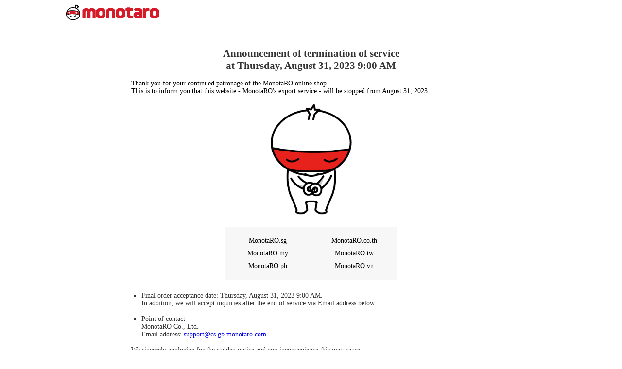

--- FILE ---
content_type: text/html
request_url: https://www.monotaro.ph/ca109247/ca123512/ca123873/ca123875/ca126864.html
body_size: 11413
content:
<!--
/**
 * Copyright (C) 2023 MonotaRO Co., Ltd. All Rights Reserved.
 */
-->
<!doctype html>
<html xmlns="http://www.w3.org/1999/xhtml" lang="en" class="" style="height: 100%;">
    <head>
        <title>Monotaro | Online Tool Shop - Best Price and Quality</title>
        <meta charset="utf-8">
        <meta http-equiv="Content-Type" content="text/html; charset=utf-8" />
        <meta name="robots" content="*"/>
        <meta name="viewport" content="width=device-width, initial-scale=1">
        <link rel="icon" href="[data-uri]" type="image/x-icon" />
        <link rel="shortcut icon" href="[data-uri]" type="image/x-icon" />
		<style>
          body {
            max-width: 1024px;
            margin: 0 auto;
            font-size: 14px;
          }

          header {
            margin: 8px;
          }

          #service-termination {
            box-sizing: border-box;
          }

          #service-termination img {
            max-width: 24%;
            display: block;
            margin: auto;
          }

          #service-termination {
            box-sizing: border-box;
        }
	
        #service-termination .site a {
		color: #333;
		font-size: 14px;
		line-height: 26px;
	}
  
  #service-termination a:hover {
    color: #d51b28;
}
	
	.clearfix::after {
		content: "";
		display: block;
		clear: both;
	}
	
	.box {
		max-width: 740px;
		margin: 16px auto;
		padding: 12px;
	}
	
	
	.box__headline {
		width: 100%;
	}
	
	.box__headline--text {
		margin-bottom: 16px;
		padding: 0;
		font-size: 21px;
		font-weight: bold;
		text-align: center;
		color: #333;
	}

	.box_table {
    margin-left: auto;
    margin-right: auto;
	width: 48%;
    display: flex;
    line-height: 26px;
    padding: 8px 16px;
	margin-bottom: 8px;
    text-align: center;
}
.box_table>div {
    width: 50%;
    padding: 16px 24px;
    background-color: #f7f7f7;
}
	
	.box__text {
        margin-top: 16px;
		color: #333;
	}
	.indent {
	padding-left:1.5em;
	} 
    .box__content ul {
		list-style-type: square;
	}	
	
	
	@media screen and (max-width: 767px) {
	.box {
		width: inherit;
    max-width: 400px;
		margin: 0 auto;
	}
		
	.box__headline {
		margin: 0;
		float: inherit;
		width: inherit;
	}
	.box_table {
	width: auto;
	}
	
	.box__content {
		display: block;
		float: inherit;
		width: inherit;
	}	
	}
	
</style>
        <script type="text/javascript">
        var ua_siteid = {
            'sg': 'UA-42706615-2',
            'my': 'UA-42706615-6',
            'ph': 'UA-42706615-7',
            'vn': 'UA-42706615-9',
            'tw': 'UA-42706615-10',
            'th': 'UA-42706615-11'
        };
        country_domain = location.host.match(/sg|my|ph|vn|tw|th/);
        account_id = '';
        if (country_domain) {
            account_id = ua_siteid[country_domain[0]];
        }
        if (account_id) {
            (function (i, s, o, g, r, a, m) {
                i.GoogleAnalyticsObject = r;
                i[r] = i[r] || function () {
                    (i[r].q = i[r].q || []).push(arguments)
                }, i[r].l = 1 * new Date();
                a = s.createElement(o),
                    m = s.getElementsByTagName(o)[0];
                a.async = 1;
                a.src = g;
                m.parentNode.insertBefore(a, m)
            })(window, document, 'script', '//www.google-analytics.com/analytics.js', 'ga');
            ga('create', account_id, 'auto');
            ga('send', 'pageview', {'page': '/virtual/maintenance'});
        }
        </script>
    </head>
    <body>
    <main class="page-main">
        <header>
            <img src="[data-uri]" alt="MonotaRO">
        </header>
        <div id="service-termination">
            <div class="box clearfix">
            <div class="box__headline">
            <p class="box__headline--text">Announcement of termination of service<br>at Thursday, August 31, 2023  9:00 AM</p>
            <p>Thank you for your continued patronage of the MonotaRO online shop.<br>
            This is to inform you that this website - MonotaRO's export service - will be stopped from August 31, 2023.</p>
            <p><img src="[data-uri]" alt=""></p>
            </div>
            <div class="box_table">
                <div class="site">
                    MonotaRO.sg<br>
                    MonotaRO.my<br>
                    MonotaRO.ph</div>
                <div class="site">
                    MonotaRO.co.th<br>
                    MonotaRO.tw<br>
                    MonotaRO.vn</div>
            </div>
            <div class="box__content">
            <ul class="box__text indent">
                <li>Final order acceptance date: Thursday, August 31, 2023  9:00 AM.<br>
            In addition, we will accept inquiries after the end of service via Email address below.
            </li></ul>
            </div>
            <div class="box__content">
                <ul class="box__text indent">
                    <li>Point of contact<br>
                    MonotaRO Co., Ltd.<br>
                Email address: <a href="mailto:support@cs.gb.monotaro.com">support@cs.gb.monotaro.com</a></li></ul>
            </div>
            <div class="box__content">
                <p class="box__text">We sincerely apologize for the sudden notice and any inconvenience this may cause.<br>
                Your kind understanding would be highly appreciated.</p>
            </div>
            </div>
            </div>
    </main>
    </body>
</html>
